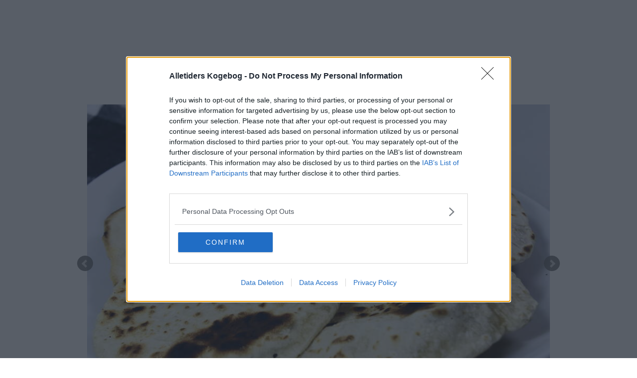

--- FILE ---
content_type: application/javascript
request_url: https://www.dk-kogebogen.dk/bannerscript/bootstrap.js
body_size: 1785
content:
!function(){"use strict";function e(e){var t=function(e,t){if("object"!=typeof e||!e)return e;var i=e[Symbol.toPrimitive];if(void 0!==i){var n=i.call(e,t||"default");if("object"!=typeof n)return n;throw new TypeError("@@toPrimitive must return a primitive value.")}return("string"===t?String:Number)(e)}(e,"string");return"symbol"==typeof t?t:String(t)}function t(e,t){if(!(e instanceof t))throw new TypeError("Cannot call a class as a function")}function i(t,i){for(var n=0;n<i.length;n++){var r=i[n];r.enumerable=r.enumerable||!1,r.configurable=!0,"value"in r&&(r.writable=!0),Object.defineProperty(t,e(r.key),r)}}function n(e,t,n){return t&&i(e.prototype,t),n&&i(e,n),Object.defineProperty(e,"prototype",{writable:!1}),e}function r(t,i,n){return(i=e(i))in t?Object.defineProperty(t,i,{value:n,enumerable:!0,configurable:!0,writable:!0}):t[i]=n,t}function o(e,t){!function(e,t){if(t.has(e))throw new TypeError("Cannot initialize the same private elements twice on an object")}(e,t),t.add(e)}function a(e){for(var t=e+"=",i=decodeURIComponent(document.cookie).split(";"),n=0;n<i.length;n++){for(var r=i[n];" "===r.charAt(0);)r=r.substring(1);if(0===r.indexOf(t))return r.substring(t.length,r.length)}return""}function d(e){return 24*e*60*60*1e3}function s(e,t,i){var n="expires="+new Date(function(e){return(new Date).getTime()+d(e)}(i)).toUTCString();document.cookie=e+"="+t+";"+n+";path=/"}var u="id5-true-link",c=u+"-refresh",l="id5-tl-ts",m="id5-tl-redirect-timestamp",h="id5-tl-optout",p="trueLink",f=p+"Id",v=p+"Ts",g=p+"Oov",w="id5_trueLink_privacy",I=new WeakSet,T=function(){return n((function e(){t(this,e),o(this,I),r(this,"trueLinkId",void 0),r(this,"creationTimestamp",void 0),r(this,"redirected",!1),r(this,"initialized",!1),r(this,"redirectTimestamp",void 0),r(this,"oldTrueLinkId",void 0),r(this,"oldTrueLinkCreationTimestamp",void 0)}),[{key:"initTrueLinkId",value:function(e,t){if(Number.isInteger(e)&&!(e<=0)){this.initialized=!0;var i=new URLSearchParams(window.location.search),n=new L(e),r=i.get(f),o=(new Date).getTime(),m=a(u);if(r)if(this.redirected=!0,window.history.replaceState(null,null,this.getUpdatedUrl(i).toString()),"OPTOUT"===r){var p=parseInt(i.get(g)),w=isNaN(p)||p<0?90:p;s(h,!0,w),n.recordRedirectCompleted(!0,!0)}else"ERROR"!==r&&(m&&(this.oldTrueLinkId=m,this.oldTrueLinkCreationTimestamp=parseInt(a(l))),s(u,r,90),s(c,o,90),s(l,i.get(v),90),this.trueLinkId=r,this.creationTimestamp=parseInt(i.get(v)),this.redirectTimestamp=o/1e3),n.recordRedirectCompleted(void 0!==this.trueLinkId);else{var T=a(h),y=parseInt(a(c)),b=!y||o>y+d(7);if(!0===T)return void console.log("ID5TL: Redirection aborted due to user optout");if(!m||b)return function(e,t,i){if("function"==typeof e?e===t:e.has(t))return arguments.length<3?t:i;throw new TypeError("Private element is not present on this object")}(I,this,k).call(this)||!0===t?(console.log("ID5TL: Redirecting to TrueLink endpoint"),n.recordRedirect(),void(window.location.href="https://id5-sync.com/true-link?partnerId="+e+"&trueLinkLocation="+encodeURIComponent(window.location.href))):void console.log("ID5TL: Redirection aborted due to consent not being determined yet");this.trueLinkId=m,this.creationTimestamp=parseInt(a(l)),this.redirectTimestamp=y/1e3}return console.log("ID5TL: Returning TrueLink of "+this.trueLinkId),this.trueLinkId}console.log("ID5TL: A valid partnerId was not provided, aborting")}},{key:"getUpdatedUrl",value:function(e){var t=new URLSearchParams(window.location.search);e.forEach((function(e,i){0===i.indexOf(p)&&t.delete(i)}));var i=new URL(window.location.href);return i.search=t.toString(),i}},{key:"setPrivacy",value:function(e){e?(window.localStorage.setItem(w,JSON.stringify(e)),!1===e.id5_consent&&(this.trueLinkId=void 0)):(window.localStorage.removeItem(w),this.trueLinkId=void 0)}},{key:"getTrueLinkId",value:function(){return this.trueLinkId}},{key:"getTrueLinkInfo",value:function(){return{booted:!0,redirected:this.redirected,id:this.trueLinkId,createdAt:this.creationTimestamp?this.creationTimestamp:null,redirectedAt:this.redirectTimestamp?this.redirectTimestamp:null,oldId:this.oldTrueLinkId,oldIdCreatedAt:this.oldTrueLinkCreationTimestamp}}}])}();function k(){var e=window.localStorage.getItem(w);return!!(e=e||window.localStorage.getItem("id5id_privacy"))&&!0===JSON.parse(e).id5_consent}var y="id5.trueLink.redirect",b="undefined"!=typeof Promise&&"undefined"!=typeof fetch,L=function(){return n((function e(i){t(this,e),this.url="https://diagnostics.id5-sync.com/measurements",this.partnerId=i.toString(),this.domain=window.location.hostname}),[{key:"recordRedirect",value:function(){var e=a(m),t=Number(e);if(Number.isInteger(t)&&t>0){var i=(new Date).getTime();this.publish([{name:y+".failure",tags:{domain:this.domain,partner:this.partnerId},values:[{timestamp:i,value:1}]}])}s(m,(new Date).getTime(),90)}},{key:"recordRedirectCompleted",value:function(e){var t=arguments.length>1&&void 0!==arguments[1]&&arguments[1],i=a(m),n=Number(i);if(Number.isInteger(n)&&n>0){var r=(new Date).getTime(),o=r-n;this.publish([{name:y+".latency",tags:{success:e,domain:this.domain,partner:this.partnerId,optout:t},values:[{timestamp:r,value:o}]}]),s(m,0,0)}}},{key:"publish",value:function(e){return b&&e&&e.length>0?fetch(this.url,{method:"POST",headers:{"Content-Type":"text/plain"},mode:"no-cors",body:JSON.stringify({measurements:e})}):Promise.resolve()}}])}();window.id5Bootstrap||(window.id5Bootstrap=new T,console.log("ID5TL: Id5 bootstrap loaded"))}();
//# sourceMappingURL=id5-bootstrap.js.map

--- FILE ---
content_type: application/javascript; charset=utf-8
request_url: https://fundingchoicesmessages.google.com/f/AGSKWxX58pq5RPXkGduBFf4s-3tO7wUSNyiXi3SlwyUB381KN4Mif-U0qZTIb8B1UC6qB6yxZ-gUSb7XNyzWXgsvtW6ZVLkToAxuXgbVcgoJ8jCoSDZI3Hw4HoXNlp7Wjb7iUygljgRjlQ==?fccs=W251bGwsbnVsbCxudWxsLG51bGwsbnVsbCxudWxsLFsxNzY5MzIzMzI1LDIxMzAwMDAwMF0sbnVsbCxudWxsLG51bGwsW251bGwsWzcsNl0sbnVsbCxudWxsLG51bGwsbnVsbCxudWxsLG51bGwsbnVsbCxudWxsLG51bGwsMV0sImh0dHBzOi8vd3d3LmRrLWtvZ2Vib2dlbi5kay9iaWxsZWRlci1vcHNrcmlmdGVyL3Zpcy1iaWxsZWRlLXN0b3Itc2xpZGVyLnBocCIsbnVsbCxbWzgsIms2MVBCam1rNk8wIl0sWzksImVuLVVTIl0sWzE2LCJbMSwxLDFdIl0sWzE5LCIyIl0sWzE3LCJbMF0iXSxbMjQsIiJdLFsyOSwiZmFsc2UiXV1d
body_size: 121
content:
if (typeof __googlefc.fcKernelManager.run === 'function') {"use strict";this.default_ContributorServingResponseClientJs=this.default_ContributorServingResponseClientJs||{};(function(_){var window=this;
try{
var qp=function(a){this.A=_.t(a)};_.u(qp,_.J);var rp=function(a){this.A=_.t(a)};_.u(rp,_.J);rp.prototype.getWhitelistStatus=function(){return _.F(this,2)};var sp=function(a){this.A=_.t(a)};_.u(sp,_.J);var tp=_.ed(sp),up=function(a,b,c){this.B=a;this.j=_.A(b,qp,1);this.l=_.A(b,_.Pk,3);this.F=_.A(b,rp,4);a=this.B.location.hostname;this.D=_.Fg(this.j,2)&&_.O(this.j,2)!==""?_.O(this.j,2):a;a=new _.Qg(_.Qk(this.l));this.C=new _.dh(_.q.document,this.D,a);this.console=null;this.o=new _.mp(this.B,c,a)};
up.prototype.run=function(){if(_.O(this.j,3)){var a=this.C,b=_.O(this.j,3),c=_.fh(a),d=new _.Wg;b=_.hg(d,1,b);c=_.C(c,1,b);_.jh(a,c)}else _.gh(this.C,"FCNEC");_.op(this.o,_.A(this.l,_.De,1),this.l.getDefaultConsentRevocationText(),this.l.getDefaultConsentRevocationCloseText(),this.l.getDefaultConsentRevocationAttestationText(),this.D);_.pp(this.o,_.F(this.F,1),this.F.getWhitelistStatus());var e;a=(e=this.B.googlefc)==null?void 0:e.__executeManualDeployment;a!==void 0&&typeof a==="function"&&_.To(this.o.G,
"manualDeploymentApi")};var vp=function(){};vp.prototype.run=function(a,b,c){var d;return _.v(function(e){d=tp(b);(new up(a,d,c)).run();return e.return({})})};_.Tk(7,new vp);
}catch(e){_._DumpException(e)}
}).call(this,this.default_ContributorServingResponseClientJs);
// Google Inc.

//# sourceURL=/_/mss/boq-content-ads-contributor/_/js/k=boq-content-ads-contributor.ContributorServingResponseClientJs.en_US.k61PBjmk6O0.es5.O/d=1/exm=ad_blocking_detection_executable,kernel_loader,loader_js_executable/ed=1/rs=AJlcJMztj-kAdg6DB63MlSG3pP52LjSptg/m=cookie_refresh_executable
__googlefc.fcKernelManager.run('\x5b\x5b\x5b7,\x22\x5b\x5bnull,\\\x22dk-kogebogen.dk\\\x22,\\\x22AKsRol8Z_1E0O7cixnFNpMPI1s-QmkzFrQHOlNbYxo4wHSdwfbTNwFvgHiFJzgqhv61iDqzJq6irnyfGewv4hBRvtqBU_7l3K4I-s6seS_95fRQWNYJdTEMcso77Qb-1aarK5RKtUqRiH6jw-IyzEkR46heyyzubpA\\\\u003d\\\\u003d\\\x22\x5d,null,\x5b\x5bnull,null,null,\\\x22https:\/\/fundingchoicesmessages.google.com\/f\/AGSKWxX2bL4iOmAEc1valWotHKVRa2Mov4Fi7K5NtD1MtN3_Z1MgyPM9Kz4zkGb3z9QJytOjJWiIpG7IzDDCP94RIV_Z_V2rASw3AB0ILcGyB9zx-hiaDfyNH-gTE3QYelUJhvc_ZH0ljg\\\\u003d\\\\u003d\\\x22\x5d,null,null,\x5bnull,null,null,\\\x22https:\/\/fundingchoicesmessages.google.com\/el\/AGSKWxWguUsPvgIYPq0nfJpyj7FqPWoLw4fLJXiryH0MWCqTx_67pUD4c21Ip2GY4PpR1yuO4bVtBSTfQjTNll-4gGDLAvIdsbXj-blMdGcNEgUROd6M-rHqxTu60OK-QliglRYgIFChZQ\\\\u003d\\\\u003d\\\x22\x5d,null,\x5bnull,\x5b7,6\x5d,null,null,null,null,null,null,null,null,null,1\x5d\x5d,\x5b3,1\x5d\x5d\x22\x5d\x5d,\x5bnull,null,null,\x22https:\/\/fundingchoicesmessages.google.com\/f\/AGSKWxWZ_q-ZcZ8RzKuzLUCSHvzZUDM32iLPF_ba98yt465_F4KKGP8GynvnZnQLTShg_EafWSexbu3mSi5GqhRefMsz7186ECqFSD-_iZznMX9ItudEmHpQd-uhmm0LfbYvldS3Z-QPCw\\u003d\\u003d\x22\x5d\x5d');}

--- FILE ---
content_type: application/javascript; charset=utf-8
request_url: https://fundingchoicesmessages.google.com/f/AGSKWxUH6rhfnm-Y-tx7C8iZQ9va7K3RgcMHlFEYKScReHTIrO_THexjq9m3MGeqq3dQ64uTTfG94sYgMg5Y4fYqmzwPr4Zd7oR4tAv83as6FIMdKyEyrxp6vP_Mpnf2wLMr_SaMEiqZF3cfJu0mXnkYxbIwfN02JZoAfMp4rglzhc-SCK2U2q4BCpwpq4o5/_/afc-match?q=-ad-content//ad_img._ads1._300_60_
body_size: -1288
content:
window['8787f67b-46d4-423f-9781-2055feddcadb'] = true;